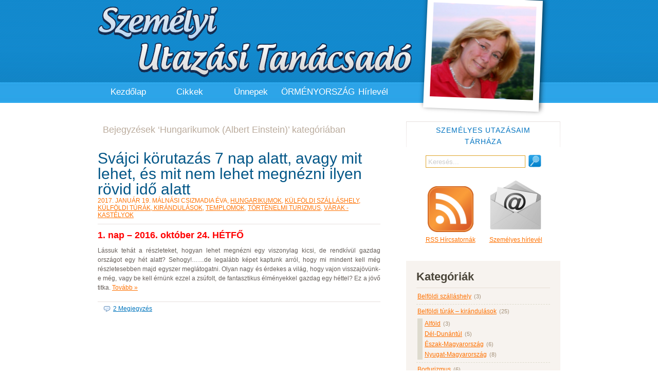

--- FILE ---
content_type: text/html; charset=UTF-8
request_url: http://www.szemelyi-utazasi-tanacsado.hu/kategoria/hungarikumok/?plusz_cimke=albert-einstein
body_size: 30347
content:
<!DOCTYPE html PUBLIC "-//W3C//DTD XHTML 1.0 Transitional//EN" "http://www.w3.org/TR/xhtml1/DTD/xhtml1-transitional.dtd">
<html xmlns="http://www.w3.org/1999/xhtml" dir="ltr" lang="hu-HU">
<head profile="http://gmpg.org/xfn/11">
<meta http-equiv="Content-Type" content="text/html; charset=UTF-8" />
	<title>  Hungarikumok (Albert Einstein) - Személyi Utazási Tanácsadó</title>
	<link rel="stylesheet" href="http://www.szemelyi-utazasi-tanacsado.hu/wp-content/themes/szemelyi-utazasi-tanacsado/style.css" type="text/css" media="screen" />
	<link rel="alternate" type="application/rss+xml" title="Személyi Utazási Tanácsadó RSS Feed" href="http://www.szemelyi-utazasi-tanacsado.hu/feed/" />
	<link rel="pingback" href="http://www.szemelyi-utazasi-tanacsado.hu/xmlrpc.php" />
	<!-- Additional IE/Win specific style sheet (Conditional Comments) -->
	<!--[if lte IE 7]>
	<link rel="stylesheet" href="http://www.szemelyi-utazasi-tanacsado.hu/wp-content/themes/szemelyi-utazasi-tanacsado/styleie.css" type="text/css" media="projection, screen">
	<![endif]-->
	<link rel="alternate" type="application/rss+xml" title="Személyi Utazási Tanácsadó &raquo; Hungarikumok kategória hírcsatorna" href="http://www.szemelyi-utazasi-tanacsado.hu/kategoria/hungarikumok/feed/" />
<link rel='stylesheet' id='lightboxStyle-css'  href='http://www.szemelyi-utazasi-tanacsado.hu/wp-content/plugins/lightbox-plus/css/shadowed/colorbox.css?ver=2.0.2' type='text/css' media='screen' />
<script type='text/javascript' src='http://www.szemelyi-utazasi-tanacsado.hu/wp-includes/js/jquery/jquery.js?ver=1.7.1'></script>
<script type='text/javascript' src='http://www.szemelyi-utazasi-tanacsado.hu/wp-content/plugins/google-analyticator/external-tracking.min.js?ver=6.2'></script>
<link rel="EditURI" type="application/rsd+xml" title="RSD" href="http://www.szemelyi-utazasi-tanacsado.hu/xmlrpc.php?rsd" />
<link rel="wlwmanifest" type="application/wlwmanifest+xml" href="http://www.szemelyi-utazasi-tanacsado.hu/wp-includes/wlwmanifest.xml" /> 
<meta name="generator" content="WordPress 3.3.2" />

<!-- Bad Behavior 2.2.3 run time: 0.572 ms -->
<script type="text/javascript">
<!--
function bb2_addLoadEvent(func) {
	var oldonload = window.onload;
	if (typeof window.onload != 'function') {
		window.onload = func;
	} else {
		window.onload = function() {
			oldonload();
			func();
		}
	}
}

bb2_addLoadEvent(function() {
	for ( i=0; i < document.forms.length; i++ ) {
		if (document.forms[i].method == 'post') {
			var myElement = document.createElement('input');
			myElement.setAttribute('type', 'hidden');
			myElement.name = 'bb2_screener_';
			myElement.value = '1769364305 3.17.5.204';
			document.forms[i].appendChild(myElement);
		}
	}
});
// --></script>
		<!-- Google Analytics Tracking by Google Analyticator 6.2: http://ronaldheft.com/code/analyticator/ -->
<script type="text/javascript">
	var analyticsFileTypes = [''];
	var analyticsEventTracking = 'enabled';
</script>
<script type="text/javascript">
	var _gaq = _gaq || [];
	_gaq.push(['_setAccount', 'UA-31544900-1']);
	_gaq.push(['_trackPageview']);
	_gaq.push(['_trackPageLoadTime']);

	(function() {
		var ga = document.createElement('script'); ga.type = 'text/javascript'; ga.async = true;
		ga.src = ('https:' == document.location.protocol ? 'https://ssl' : 'http://www') + '.google-analytics.com/ga.js';
		var s = document.getElementsByTagName('script')[0]; s.parentNode.insertBefore(ga, s);
	})();
</script>
<!--[if lt IE 7]>
<script src="http://www.szemelyi-utazasi-tanacsado.hu/wp-content/themes/szemelyi-utazasi-tanacsado/IE7.js"></script>
<![endif]-->
<script src="http://www.szemelyi-utazasi-tanacsado.hu/wp-content/themes/szemelyi-utazasi-tanacsado/jquery-1.7.2.min.js"></script>
<script type="text/javascript">
	$(document).ready(function() {
		$('.closebutton').click(function() { $($(this).attr('rel')).slideUp(800); });
		$('.openbutton').click(function() { $($(this).attr('rel')).slideDown(800); });
		$('.togglebutton').click(function() { $($(this).attr('rel')).slideToggle(800); });
		$('.sidebar .cat-item-1 ul, .sidebar .cat-item-33 ul').hide();
		$('.sidebar .current-cat-parent ul').show();
	});
</script>

</head>
<body>
<div id="wrap">
	
	<div class="header">
		<div class="titles">
			<a href="http://www.szemelyi-utazasi-tanacsado.hu" title="Személyi Utazási Tanácsadó"><img src="http://www.szemelyi-utazasi-tanacsado.hu/wp-content/themes/szemelyi-utazasi-tanacsado/images/logo.png" /></a>
		</div>
		<div class="foto">
			<img src="http://www.szemelyi-utazasi-tanacsado.hu/wp-content/themes/szemelyi-utazasi-tanacsado/images/foto.png" />
		</div>
	<div class="clear"></div>
	</div>
		
	<div class="menu">
		<ul>
			<li class="page_item"><a href="http://www.szemelyi-utazasi-tanacsado.hu">Kezdőlap</a></li>
			<li class="page_item page-item-648"><a href="http://www.szemelyi-utazasi-tanacsado.hu/blog/">Cikkek</a></li>
<li class="page_item page-item-5129"><a href="http://www.szemelyi-utazasi-tanacsado.hu/jeles-napok/">Ünnepek</a></li>
<li class="page_item page-item-6168"><a href="http://www.szemelyi-utazasi-tanacsado.hu/ormenyorszag/">ÖRMÉNYORSZÁG</a></li>
<li class="page_item page-item-89"><a href="http://www.szemelyi-utazasi-tanacsado.hu/hirlevel/">Hírlevél</a></li>
			<div style="clear:both;"></div>
		</ul>
	</div>
	
<br/>
	<div id="content">	<div class="leftcolumn">
			  	  		<h4 class="pagetitle">Bejegyzések &#8216;Hungarikumok (Albert Einstein)&#8217; kategóriában</h4>
 	  							<div class="article" id="4602">
					<h2><a href="http://www.szemelyi-utazasi-tanacsado.hu/2017/01/svajc/" title="Svájci körutazás 7 nap alatt, avagy mit lehet, és mit nem lehet megnézni ilyen rövid idő alatt">Svájci körutazás 7 nap alatt, avagy mit lehet, és mit nem lehet megnézni ilyen rövid idő alatt</a></h2>
					<span class="postmeta">2017. január 19. Málnási Csizmadia Éva, <a href="http://www.szemelyi-utazasi-tanacsado.hu/kategoria/hungarikumok/" title="Hungarikumok kategória összes bejegyzése" rel="category tag">Hungarikumok</a>, <a href="http://www.szemelyi-utazasi-tanacsado.hu/kategoria/kulfoldi-szallashely/" title="Külföldi szálláshely kategória összes bejegyzése" rel="category tag">Külföldi szálláshely</a>, <a href="http://www.szemelyi-utazasi-tanacsado.hu/kategoria/kulfoldi_turak_kirandulasok/" title="Külföldi túrák, kirándulások kategória összes bejegyzése" rel="category tag">Külföldi túrák, kirándulások</a>, <a href="http://www.szemelyi-utazasi-tanacsado.hu/kategoria/templomok/" title="Templomok kategória összes bejegyzése" rel="category tag">Templomok</a>, <a href="http://www.szemelyi-utazasi-tanacsado.hu/kategoria/tortenelmi_turizmus/" title="Történelmi turizmus kategória összes bejegyzése" rel="category tag">Történelmi turizmus</a>, <a href="http://www.szemelyi-utazasi-tanacsado.hu/kategoria/varak_kastelyok/" title="Várak - kastélyok kategória összes bejegyzése" rel="category tag">Várak - kastélyok</a></span>
					<div class="postcontent">
						<p><span style="color: #ff0000; font-size: large;"><strong>1. nap &#8211; 2016. október 24. HÉTFŐ</strong></span></p>
<div>
<p style="text-align: justify;">Lássuk tehát a részleteket, hogyan lehet megnézni egy viszonylag kicsi, de rendkívül gazdag országot egy hét alatt? Sehogy!&#8230;&#8230;de legalább képet kaptunk arról, hogy mi mindent kell még részletesebben majd egyszer meglátogatni. Olyan nagy és érdekes a világ, hogy vajon visszajövünk-e még, vagy be kell érnünk ezzel a zsúfolt, de fantasztikus élményekkel gazdag egy héttel? Ez a jövő titka. <a href="http://www.szemelyi-utazasi-tanacsado.hu/2017/01/svajc/#more-4602" class="more-link">Tovább &raquo;</a></p>
</div>
					</div>
					<span class="mcomments"><a href="http://www.szemelyi-utazasi-tanacsado.hu/2017/01/svajc/#comments" title="Hozzászólás ehhez: Svájci körutazás 7 nap alatt, avagy mit lehet, és mit nem lehet megnézni ilyen rövid idő alatt">2 Megjegyzés</a></span>
				</div>
							<div class="navigation">
			<div class="alignleft"></div>
			<div class="alignright"></div>
			<div style="clear:both;"></div>
		</div>
	</div>
	<div class="rightcolumn">
<div class="whitebox">
<p>Személyes Utazásaim Tárháza</p>
</div>
<div class="search">
<form action="http://www.szemelyi-utazasi-tanacsado.hu/" id="searchform" method="get" role="search">
	<input type="text" id="s" class="searchbox" defaultVal="Keresés..." name="s" value="">
	<input type="image" src="http://www.szemelyi-utazasi-tanacsado.hu/wp-content/themes/szemelyi-utazasi-tanacsado/images/search.png" value="Keresés" id="searchsubmit">
</form>
<script type="text/javascript">
$(function(){
  $('.searchbox').each( function () {
    if ($(this).val()=='') {
    $(this).val($(this).attr('defaultVal'));
    $(this).css({color:'#CCCCCC'});
    }
  });

  $('.searchbox').focus(function(){
    if ( $(this).val() == $(this).attr('defaultVal') ){
      $(this).val('');
      $(this).css({color:'black'});
    }
    });
  $('.searchbox').blur(function(){
    if ( $(this).val() == '' ){
      $(this).val($(this).attr('defaultVal'));
      $(this).css({color:'#CCCCCC'});
    }
    });
});

</script>

	</div>
<div class="largebuttons">
<a href="http://www.szemelyi-utazasi-tanacsado.hu/hircsatorna" title="Személyi Utazási Tanácsadó Hírcsatornák" class="button1"><img src="http://www.szemelyi-utazasi-tanacsado.hu/wp-content/themes/szemelyi-utazasi-tanacsado/images/rss.png" alt="RSS" />RSS Hírcsatornák</a>
<a href="http://www.szemelyi-utazasi-tanacsado.hu/hirlevel" title="Személyes hírlevél" title="Személyi Utazási Tanácsadó Hírlevél" class="button2"><img src="http://www.szemelyi-utazasi-tanacsado.hu/wp-content/themes/szemelyi-utazasi-tanacsado/images/mail.png" alt="Hírlevél" />Személyes hírlevél</a>
</div>
	<div class="sidebar">

	<div class="item"><h3>Kategóriák</h3>		<ul>
	<li class="cat-item cat-item-335"><a href="http://www.szemelyi-utazasi-tanacsado.hu/kategoria/belfoldi_szallashely/" title="Belföldi szálláshely kategória összes bejegyzése">Belföldi szálláshely</a> (3)
</li>
	<li class="cat-item cat-item-345"><a href="http://www.szemelyi-utazasi-tanacsado.hu/kategoria/belfoldi_turak_kirandulasok/" title="Belföldi túrák &#8211; kirándulások kategória összes bejegyzése">Belföldi túrák &#8211; kirándulások</a> (25)
<ul class='children'>
	<li class="cat-item cat-item-352"><a href="http://www.szemelyi-utazasi-tanacsado.hu/kategoria/belfoldi_turak_kirandulasok/alfold-belfoldi_turak_kirandulasok/" title="Alföld kategória összes bejegyzése">Alföld</a> (3)
</li>
	<li class="cat-item cat-item-354"><a href="http://www.szemelyi-utazasi-tanacsado.hu/kategoria/belfoldi_turak_kirandulasok/del_dunantul/" title="Dél-Dunántúl kategória összes bejegyzése">Dél-Dunántúl</a> (5)
</li>
	<li class="cat-item cat-item-351"><a href="http://www.szemelyi-utazasi-tanacsado.hu/kategoria/belfoldi_turak_kirandulasok/eszak_magyarorszag/" title="Észak-Magyarország kategória összes bejegyzése">Észak-Magyarország</a> (6)
</li>
	<li class="cat-item cat-item-353"><a href="http://www.szemelyi-utazasi-tanacsado.hu/kategoria/belfoldi_turak_kirandulasok/nyugat_magyarorszag/" title="Nyugat-Magyarország kategória összes bejegyzése">Nyugat-Magyarország</a> (8)
</li>
</ul>
</li>
	<li class="cat-item cat-item-346"><a href="http://www.szemelyi-utazasi-tanacsado.hu/kategoria/borturizmus/" title="Borturizmus kategória összes bejegyzése">Borturizmus</a> (6)
</li>
	<li class="cat-item cat-item-162"><a href="http://www.szemelyi-utazasi-tanacsado.hu/kategoria/budapest/" title="Budapest kategória összes bejegyzése">Budapest</a> (2)
</li>
	<li class="cat-item cat-item-155"><a href="http://www.szemelyi-utazasi-tanacsado.hu/kategoria/falusi-turizmus/" title="Falusi turizmus kategória összes bejegyzése">Falusi turizmus</a> (2)
</li>
	<li class="cat-item cat-item-355"><a href="http://www.szemelyi-utazasi-tanacsado.hu/kategoria/furdoturizmus_wellness/" title="Fürdőturizmus &#8211; wellness kategória összes bejegyzése">Fürdőturizmus &#8211; wellness</a> (3)
</li>
	<li class="cat-item cat-item-337"><a href="http://www.szemelyi-utazasi-tanacsado.hu/kategoria/gasztronomia/" title="Gasztronómia kategória összes bejegyzése">Gasztronómia</a> (6)
</li>
	<li class="cat-item cat-item-340"><a href="http://www.szemelyi-utazasi-tanacsado.hu/kategoria/horgaszturizmus/" title="Horgászturizmus kategória összes bejegyzése">Horgászturizmus</a> (1)
</li>
	<li class="cat-item cat-item-1 current-cat"><a href="http://www.szemelyi-utazasi-tanacsado.hu/kategoria/hungarikumok/" title="Hungarikumok kategória összes bejegyzése">Hungarikumok</a> (21)
</li>
	<li class="cat-item cat-item-334"><a href="http://www.szemelyi-utazasi-tanacsado.hu/kategoria/jeles_napok_unnepek/" title="Jeles napok &#8211; ünnepek kategória összes bejegyzése">Jeles napok &#8211; ünnepek</a> (28)
</li>
	<li class="cat-item cat-item-336"><a href="http://www.szemelyi-utazasi-tanacsado.hu/kategoria/kulfoldi-szallashely/" title="Külföldi szálláshely kategória összes bejegyzése">Külföldi szálláshely</a> (6)
</li>
	<li class="cat-item cat-item-349"><a href="http://www.szemelyi-utazasi-tanacsado.hu/kategoria/kulfoldi_turak_kirandulasok/" title="Külföldi túrák, kirándulások kategória összes bejegyzése">Külföldi túrák, kirándulások</a> (15)
</li>
	<li class="cat-item cat-item-343"><a href="http://www.szemelyi-utazasi-tanacsado.hu/kategoria/neprajz_nepmuveszet/" title="Néprajz &#8211; népművészet kategória összes bejegyzése">Néprajz &#8211; népművészet</a> (6)
</li>
	<li class="cat-item cat-item-339"><a href="http://www.szemelyi-utazasi-tanacsado.hu/kategoria/sieles_teli_turak/" title="Síelés &#8211; téli túrák kategória összes bejegyzése">Síelés &#8211; téli túrák</a> (3)
</li>
	<li class="cat-item cat-item-341"><a href="http://www.szemelyi-utazasi-tanacsado.hu/kategoria/templomok/" title="Templomok kategória összes bejegyzése">Templomok</a> (20)
</li>
	<li class="cat-item cat-item-347"><a href="http://www.szemelyi-utazasi-tanacsado.hu/kategoria/tortenelmi_turizmus/" title="Történelmi turizmus kategória összes bejegyzése">Történelmi turizmus</a> (23)
</li>
	<li class="cat-item cat-item-350"><a href="http://www.szemelyi-utazasi-tanacsado.hu/kategoria/turisztikai_hirek_ujdonsagok_kedvezmenyek/" title="Turisztika hírek, újdonságok, kedvezmények kategória összes bejegyzése">Turisztika hírek, újdonságok, kedvezmények</a> (5)
</li>
	<li class="cat-item cat-item-342"><a href="http://www.szemelyi-utazasi-tanacsado.hu/kategoria/varak_kastelyok/" title="Várak &#8211; kastélyok kategória összes bejegyzése">Várak &#8211; kastélyok</a> (10)
</li>
	<li class="cat-item cat-item-338"><a href="http://www.szemelyi-utazasi-tanacsado.hu/kategoria/vizi_turak_kirandulasok/" title="Vízi túrák &#8211; kirándulások kategória összes bejegyzése">Vízi túrák &#8211; kirándulások</a> (6)
</li>
		</ul>
</div><div class="item"><h3>Kiemelt cikkek</h3><div class="menu-kiemelt-bejegyzesek-container"><ul id="menu-kiemelt-bejegyzesek" class="menu"><li id="menu-item-537" class="menu-item menu-item-type-post_type menu-item-object-post menu-item-537"><a href="http://www.szemelyi-utazasi-tanacsado.hu/2012/05/tokaji-kirandulas-es-bodrogi-evezes-2012-majusaban/">Tokaji kirándulás és Bodrog-túra</a></li>
<li id="menu-item-88" class="menu-item menu-item-type-post_type menu-item-object-post menu-item-88"><a href="http://www.szemelyi-utazasi-tanacsado.hu/2012/03/szekelyfoldi-csodak-telen/">Székelyföldi csodák télen</a></li>
<li id="menu-item-536" class="menu-item menu-item-type-post_type menu-item-object-post menu-item-536"><a href="http://www.szemelyi-utazasi-tanacsado.hu/2012/05/punkosd/">Pünkösd</a></li>
</ul></div></div>		<div class="item">		<h3>Legutóbbi bejegyzések</h3>		<ul>
				<li><a href="http://www.szemelyi-utazasi-tanacsado.hu/2025/02/ormenyorszag-2024/" title="ÖRMÉNYORSZÁG 2024">ÖRMÉNYORSZÁG 2024</a></li>
				<li><a href="http://www.szemelyi-utazasi-tanacsado.hu/2024/10/gruzia-2024/" title="GRÚZIA 2024">GRÚZIA 2024</a></li>
				<li><a href="http://www.szemelyi-utazasi-tanacsado.hu/2019/04/igaz-e-a-husveti-tortenet/" title="IGAZ-E A HÚSVÉTI TÖRTÉNET!">IGAZ-E A HÚSVÉTI TÖRTÉNET!</a></li>
				<li><a href="http://www.szemelyi-utazasi-tanacsado.hu/2019/03/elso-vaci-varosnezesunk/" title="Első váci városnézésünk">Első váci városnézésünk</a></li>
				<li><a href="http://www.szemelyi-utazasi-tanacsado.hu/2017/12/marai-sandor-mennybol-az-angyal/" title="Márai Sándor: Mennyből az angyal">Márai Sándor: Mennyből az angyal</a></li>
				</ul>
		</div><div class="item"><h3>Archívum</h3>		<ul>
			<li><a href='http://www.szemelyi-utazasi-tanacsado.hu/2025/02/' title='2025. február'>2025. február</a></li>
	<li><a href='http://www.szemelyi-utazasi-tanacsado.hu/2024/10/' title='2024. október'>2024. október</a></li>
	<li><a href='http://www.szemelyi-utazasi-tanacsado.hu/2019/04/' title='2019. április'>2019. április</a></li>
	<li><a href='http://www.szemelyi-utazasi-tanacsado.hu/2019/03/' title='2019. március'>2019. március</a></li>
	<li><a href='http://www.szemelyi-utazasi-tanacsado.hu/2017/12/' title='2017. december'>2017. december</a></li>
	<li><a href='http://www.szemelyi-utazasi-tanacsado.hu/2017/11/' title='2017. november'>2017. november</a></li>
	<li><a href='http://www.szemelyi-utazasi-tanacsado.hu/2017/10/' title='2017. október'>2017. október</a></li>
	<li><a href='http://www.szemelyi-utazasi-tanacsado.hu/2017/01/' title='2017. január'>2017. január</a></li>
	<li><a href='http://www.szemelyi-utazasi-tanacsado.hu/2016/07/' title='2016. július'>2016. július</a></li>
	<li><a href='http://www.szemelyi-utazasi-tanacsado.hu/2016/03/' title='2016. március'>2016. március</a></li>
	<li><a href='http://www.szemelyi-utazasi-tanacsado.hu/2015/10/' title='2015. október'>2015. október</a></li>
	<li><a href='http://www.szemelyi-utazasi-tanacsado.hu/2015/09/' title='2015. szeptember'>2015. szeptember</a></li>
	<li><a href='http://www.szemelyi-utazasi-tanacsado.hu/2015/05/' title='2015. május'>2015. május</a></li>
	<li><a href='http://www.szemelyi-utazasi-tanacsado.hu/2014/10/' title='2014. október'>2014. október</a></li>
	<li><a href='http://www.szemelyi-utazasi-tanacsado.hu/2014/03/' title='2014. március'>2014. március</a></li>
	<li><a href='http://www.szemelyi-utazasi-tanacsado.hu/2013/09/' title='2013. szeptember'>2013. szeptember</a></li>
	<li><a href='http://www.szemelyi-utazasi-tanacsado.hu/2013/06/' title='2013. június'>2013. június</a></li>
	<li><a href='http://www.szemelyi-utazasi-tanacsado.hu/2013/04/' title='2013. április'>2013. április</a></li>
	<li><a href='http://www.szemelyi-utazasi-tanacsado.hu/2013/03/' title='2013. március'>2013. március</a></li>
	<li><a href='http://www.szemelyi-utazasi-tanacsado.hu/2013/01/' title='2013. január'>2013. január</a></li>
	<li><a href='http://www.szemelyi-utazasi-tanacsado.hu/2012/12/' title='2012. december'>2012. december</a></li>
	<li><a href='http://www.szemelyi-utazasi-tanacsado.hu/2012/11/' title='2012. november'>2012. november</a></li>
	<li><a href='http://www.szemelyi-utazasi-tanacsado.hu/2012/10/' title='2012. október'>2012. október</a></li>
	<li><a href='http://www.szemelyi-utazasi-tanacsado.hu/2012/09/' title='2012. szeptember'>2012. szeptember</a></li>
	<li><a href='http://www.szemelyi-utazasi-tanacsado.hu/2012/08/' title='2012. augusztus'>2012. augusztus</a></li>
	<li><a href='http://www.szemelyi-utazasi-tanacsado.hu/2012/07/' title='2012. július'>2012. július</a></li>
	<li><a href='http://www.szemelyi-utazasi-tanacsado.hu/2012/06/' title='2012. június'>2012. június</a></li>
	<li><a href='http://www.szemelyi-utazasi-tanacsado.hu/2012/05/' title='2012. május'>2012. május</a></li>
	<li><a href='http://www.szemelyi-utazasi-tanacsado.hu/2012/04/' title='2012. április'>2012. április</a></li>
	<li><a href='http://www.szemelyi-utazasi-tanacsado.hu/2012/03/' title='2012. március'>2012. március</a></li>
	<li><a href='http://www.szemelyi-utazasi-tanacsado.hu/2012/02/' title='2012. február'>2012. február</a></li>
		</ul>
</div><div class="item"><h3>Címkék</h3><div class="tagcloud"><a href='http://www.szemelyi-utazasi-tanacsado.hu/kategoria/hungarikumok/?plusz_cimke=2012-sors-tamas' class='tag-link-267' title='1 topics' rel="tag" style='font-size: 8pt;'>2012&nbsp;Sors&nbsp;Tamás</a>
<a href='http://www.szemelyi-utazasi-tanacsado.hu/kategoria/hungarikumok/?plusz_cimke=aare' class='tag-link-1191' title='1 topics' rel="tag" style='font-size: 8pt;'>Aare</a>
<a href='http://www.szemelyi-utazasi-tanacsado.hu/kategoria/hungarikumok/?plusz_cimke=aareschlucht' class='tag-link-1190' title='1 topics' rel="tag" style='font-size: 8pt;'>Aareschlucht</a>
<a href='http://www.szemelyi-utazasi-tanacsado.hu/kategoria/hungarikumok/?plusz_cimke=abaliget' class='tag-link-216' title='1 topics' rel="tag" style='font-size: 8pt;'>Abaliget</a>
<a href='http://www.szemelyi-utazasi-tanacsado.hu/kategoria/hungarikumok/?plusz_cimke=acsai-viz' class='tag-link-972' title='1 topics' rel="tag" style='font-size: 8pt;'>Acsai-víz</a>
<a href='http://www.szemelyi-utazasi-tanacsado.hu/kategoria/hungarikumok/?plusz_cimke=agyagozas' class='tag-link-393' title='1 topics' rel="tag" style='font-size: 8pt;'>agyagozás</a>
<a href='http://www.szemelyi-utazasi-tanacsado.hu/kategoria/hungarikumok/?plusz_cimke=albert-einstein' class='tag-link-1147' title='1 topics' rel="tag" style='font-size: 8pt;'>Albert&nbsp;Einstein</a>
<a href='http://www.szemelyi-utazasi-tanacsado.hu/kategoria/hungarikumok/?plusz_cimke=alcsut' class='tag-link-518' title='1 topics' rel="tag" style='font-size: 8pt;'>alcsút</a>
<a href='http://www.szemelyi-utazasi-tanacsado.hu/kategoria/hungarikumok/?plusz_cimke=alcsutdoboz' class='tag-link-963' title='1 topics' rel="tag" style='font-size: 8pt;'>Alcsútdoboz</a>
<a href='http://www.szemelyi-utazasi-tanacsado.hu/kategoria/hungarikumok/?plusz_cimke=alcsutdoboz-hoviragmezo' class='tag-link-964' title='1 topics' rel="tag" style='font-size: 8pt;'>alcsútdoboz&nbsp;hóvirágmező</a>
<a href='http://www.szemelyi-utazasi-tanacsado.hu/kategoria/hungarikumok/?plusz_cimke=alfold' class='tag-link-112' title='2 topics' rel="tag" style='font-size: 22pt;'>alföld</a>
<a href='http://www.szemelyi-utazasi-tanacsado.hu/kategoria/hungarikumok/?plusz_cimke=alpok' class='tag-link-1391' title='1 topics' rel="tag" style='font-size: 8pt;'>Alpok</a>
<a href='http://www.szemelyi-utazasi-tanacsado.hu/kategoria/hungarikumok/?plusz_cimke=angolkert' class='tag-link-986' title='1 topics' rel="tag" style='font-size: 8pt;'>angolkert</a>
<a href='http://www.szemelyi-utazasi-tanacsado.hu/kategoria/hungarikumok/?plusz_cimke=anna-neumann' class='tag-link-1377' title='1 topics' rel="tag" style='font-size: 8pt;'>Anna&nbsp;Neumann</a>
<a href='http://www.szemelyi-utazasi-tanacsado.hu/kategoria/hungarikumok/?plusz_cimke=aprok-tanca' class='tag-link-400' title='1 topics' rel="tag" style='font-size: 8pt;'>aprók&nbsp;tánca</a>
<a href='http://www.szemelyi-utazasi-tanacsado.hu/kategoria/hungarikumok/?plusz_cimke=aquapark' class='tag-link-225' title='1 topics' rel="tag" style='font-size: 8pt;'>aquapark</a>
<a href='http://www.szemelyi-utazasi-tanacsado.hu/kategoria/hungarikumok/?plusz_cimke=aranyerem' class='tag-link-264' title='1 topics' rel="tag" style='font-size: 8pt;'>aranyérem</a>
<a href='http://www.szemelyi-utazasi-tanacsado.hu/kategoria/hungarikumok/?plusz_cimke=arboretum' class='tag-link-327' title='1 topics' rel="tag" style='font-size: 8pt;'>Arborétum</a>
<a href='http://www.szemelyi-utazasi-tanacsado.hu/kategoria/hungarikumok/?plusz_cimke=architektur-steinbacher-thierrichter' class='tag-link-1384' title='1 topics' rel="tag" style='font-size: 8pt;'>Architektur&nbsp;Steinbacher&nbsp;Thierrichter</a>
<a href='http://www.szemelyi-utazasi-tanacsado.hu/kategoria/hungarikumok/?plusz_cimke=a-reformacio-emlekmuve' class='tag-link-1137' title='1 topics' rel="tag" style='font-size: 8pt;'>A&nbsp;reformáció&nbsp;emlékműve</a>
<a href='http://www.szemelyi-utazasi-tanacsado.hu/kategoria/hungarikumok/?plusz_cimke=artezi-kut' class='tag-link-996' title='1 topics' rel="tag" style='font-size: 8pt;'>artézi&nbsp;kút</a>
<a href='http://www.szemelyi-utazasi-tanacsado.hu/kategoria/hungarikumok/?plusz_cimke=asszonyok-temploma' class='tag-link-1161' title='1 topics' rel="tag" style='font-size: 8pt;'>Asszonyok&nbsp;temploma</a>
<a href='http://www.szemelyi-utazasi-tanacsado.hu/kategoria/hungarikumok/?plusz_cimke=aszu' class='tag-link-357' title='1 topics' rel="tag" style='font-size: 8pt;'>aszú</a>
<a href='http://www.szemelyi-utazasi-tanacsado.hu/kategoria/hungarikumok/?plusz_cimke=augusto-giacometti' class='tag-link-1166' title='1 topics' rel="tag" style='font-size: 8pt;'>Augusto&nbsp;Giacometti</a>
<a href='http://www.szemelyi-utazasi-tanacsado.hu/kategoria/hungarikumok/?plusz_cimke=babahaz' class='tag-link-556' title='1 topics' rel="tag" style='font-size: 8pt;'>babaház</a>
<a href='http://www.szemelyi-utazasi-tanacsado.hu/kategoria/hungarikumok/?plusz_cimke=bains-du-paquis' class='tag-link-1131' title='1 topics' rel="tag" style='font-size: 8pt;'>Bains&nbsp;du&nbsp;Páquis</a>
<a href='http://www.szemelyi-utazasi-tanacsado.hu/kategoria/hungarikumok/?plusz_cimke=barlang' class='tag-link-219' title='2 topics' rel="tag" style='font-size: 22pt;'>barlang</a>
<a href='http://www.szemelyi-utazasi-tanacsado.hu/kategoria/hungarikumok/?plusz_cimke=barokk' class='tag-link-138' title='1 topics' rel="tag" style='font-size: 8pt;'>barokk</a>
<a href='http://www.szemelyi-utazasi-tanacsado.hu/kategoria/hungarikumok/?plusz_cimke=bell' class='tag-link-276' title='1 topics' rel="tag" style='font-size: 8pt;'>Bell</a>
<a href='http://www.szemelyi-utazasi-tanacsado.hu/kategoria/hungarikumok/?plusz_cimke=bern' class='tag-link-1145' title='1 topics' rel="tag" style='font-size: 8pt;'>Bern</a>
<a href='http://www.szemelyi-utazasi-tanacsado.hu/kategoria/hungarikumok/?plusz_cimke=berner-munster' class='tag-link-1151' title='1 topics' rel="tag" style='font-size: 8pt;'>Berner&nbsp;Münster</a>
<a href='http://www.szemelyi-utazasi-tanacsado.hu/kategoria/hungarikumok/?plusz_cimke=bor' class='tag-link-121' title='2 topics' rel="tag" style='font-size: 22pt;'>bor</a>
<a href='http://www.szemelyi-utazasi-tanacsado.hu/kategoria/hungarikumok/?plusz_cimke=borfesztival' class='tag-link-82' title='1 topics' rel="tag" style='font-size: 8pt;'>borfesztivál</a>
<a href='http://www.szemelyi-utazasi-tanacsado.hu/kategoria/hungarikumok/?plusz_cimke=borkorut' class='tag-link-83' title='1 topics' rel="tag" style='font-size: 8pt;'>borkörút</a>
<a href='http://www.szemelyi-utazasi-tanacsado.hu/kategoria/hungarikumok/?plusz_cimke=brienzi-to' class='tag-link-1184' title='1 topics' rel="tag" style='font-size: 8pt;'>Brienzi-tó</a>
<a href='http://www.szemelyi-utazasi-tanacsado.hu/kategoria/hungarikumok/?plusz_cimke=brunswick' class='tag-link-1129' title='1 topics' rel="tag" style='font-size: 8pt;'>Brunswick</a>
<a href='http://www.szemelyi-utazasi-tanacsado.hu/kategoria/hungarikumok/?plusz_cimke=busz' class='tag-link-141' title='1 topics' rel="tag" style='font-size: 8pt;'>busz</a>
<a href='http://www.szemelyi-utazasi-tanacsado.hu/kategoria/hungarikumok/?plusz_cimke=bab' class='tag-link-391' title='1 topics' rel="tag" style='font-size: 8pt;'>báb</a>
<a href='http://www.szemelyi-utazasi-tanacsado.hu/kategoria/hungarikumok/?plusz_cimke=babmuzeum' class='tag-link-288' title='1 topics' rel="tag" style='font-size: 8pt;'>bábmúzeum</a>
<a href='http://www.szemelyi-utazasi-tanacsado.hu/kategoria/hungarikumok/?plusz_cimke=bastyak-parkja' class='tag-link-1136' title='1 topics' rel="tag" style='font-size: 8pt;'>Bástyák&nbsp;parkja</a>
<a href='http://www.szemelyi-utazasi-tanacsado.hu/kategoria/hungarikumok/?plusz_cimke=bazel' class='tag-link-1154' title='1 topics' rel="tag" style='font-size: 8pt;'>Bázel</a>
<a href='http://www.szemelyi-utazasi-tanacsado.hu/kategoria/hungarikumok/?plusz_cimke=bekescsaba' class='tag-link-390' title='1 topics' rel="tag" style='font-size: 8pt;'>Békéscsaba</a>
<a href='http://www.szemelyi-utazasi-tanacsado.hu/kategoria/hungarikumok/?plusz_cimke=bobita-babszinhaz' class='tag-link-289' title='1 topics' rel="tag" style='font-size: 8pt;'>Bóbita&nbsp;Bábszínház</a>
<a href='http://www.szemelyi-utazasi-tanacsado.hu/kategoria/hungarikumok/?plusz_cimke=cabaret-voltaire' class='tag-link-1168' title='1 topics' rel="tag" style='font-size: 8pt;'>Cabaret&nbsp;Voltaire</a>
<a href='http://www.szemelyi-utazasi-tanacsado.hu/kategoria/hungarikumok/?plusz_cimke=cern' class='tag-link-1134' title='1 topics' rel="tag" style='font-size: 8pt;'>CERN</a></div>
</div><div class="item"><h3>Facebook</h3><script src="http://connect.facebook.net/hu_HU/all.js#xfbml=1"></script><fb:like-box href="https://www.facebook.com/pages/Szem%C3%A9lyi-Utaz%C3%A1si-Tan%C3%A1csad%C3%B3/363052293753920" width="260" show_faces="true" border_color="AAAAAA" stream="true" header="false"></fb:like-box></div>	</div>
</div>
	<div style="clear:both;"></div>
</div>
</div>
<div class="footer">
<div class="footerwrapper">
	<div class="footerinfo">
		<p><strong>Személyi Utazási Tanácsadó </strong><br />
		<span>Málnási Csizmadia Éva</span>&nbsp;&copy; 2026</p>
	</div>
	<div class="footerlink">
		<p><a href="http://szut.hu" title="Használja rövid linkünket!">www.SZUT.hu</a></p>
		<a href="http://szut.hu" class="hand" title="Használja rövid linkünket!"><img src="http://www.szemelyi-utazasi-tanacsado.hu/wp-content/themes/szemelyi-utazasi-tanacsado/images/hand.png" /></a>
	</div>
</div>
</div>
<!-- Lightbox Plus v2.3 - 2011.08.11 - Message: 0-->
<script type="text/javascript">
jQuery(document).ready(function($){
  $("a[rel*=lightbox]").colorbox({opacity:0.8});
});
</script>
<script type='text/javascript' src='http://www.szemelyi-utazasi-tanacsado.hu/wp-content/plugins/lightbox-plus/js/jquery.colorbox-min.js?ver=1.3.17.2'></script>
</body>
</html>


--- FILE ---
content_type: text/css
request_url: http://www.szemelyi-utazasi-tanacsado.hu/wp-content/themes/szemelyi-utazasi-tanacsado/style.css
body_size: 11926
content:
/*  

Theme Name: SzUT Sablon

Description: Szem&eacute;lyi Utaz&aacute;si Tan&aacute;csad&oacute; alap sablon.

Author: Bal&aacute;zsP

*/







body { position: relative; text-align: center; margin: 0 auto; font-size: 12px; color: #665E59; font-family: 'Verdana', 'Arial', 'Trebuchet MS', sans-serif; background: #ffffff url(images/bg.jpg) repeat-x top center; }

h1, h2, h3, h4, h5, h6 { font-weight: normal; margin: 0px; padding: 0px; }

a, a:link, a:active { color: #FF7100; text-decoration: underline; border: none; }

a:hover,.header h1 a:hover { color: #000000; }

img { border: none; }



#wrap { width: 900px; text-align: left;  margin: 0 auto;}



.titles { float: left; width: 550px; margin-top: 12px;}

.foto { float: right; width: 260px; height: 160px; margin-right: 18px; }

.foto img { width: 260px; height: 228px; z-index: 10; }

.header { height: 160px; }



.header h1 a { display: inline; width: 420px; height: 60px; font: normal 35px 'Arial', 'Trebuchet MS', 'Verdana', sans-serif; text-transform: uppercase; letter-spacing: 1px; /* text-indent: -9999px; background: url(images/blogtitle.jpg) no-repeat top left; */ }



.header h1 a { color: #fff; text-decoration: none; }

.header p { font-size: 12px; font-family: 'Trebuchet Ms', 'Arial', 'Verdana', sans-serif; text-transform: uppercase; width: 450px; height: 50px; line-height: 15px; color: #C6EBFF; margin: 5px; padding: 0px;}



.menu ul { padding: 0px; margin: 0px; list-style: none; }

.menu ul li { display: inline; }

.menu ul li a { width: 119px; float: left;  display: block; text-align: center; padding: 9px 0 11px 0;font-size: 17px; color: #ffffff; text-decoration: none; }

.menu ul li.current_page_item a { background: url(images/menulinkbg.jpg) no-repeat center; color: #3196D6; }



.menu ul li.page-item-671 a { font-size: 14px; padding-top: 4px; font-weight: bold; }



.menu ul li a:hover { color: #D8F0FD; }

.menu ul li.current_page_item a:hover { color: #3196D6; }



#content { margin-top: 18px; }

.leftcolumn { width: 550px; float: left; }

.rightcolumn { width: 300px; float: right; }

.leftcolumn h4 { background: #ffffff; display: block; padding: 10px; font-family: 'Arial', 'Trebuchet MS', 'Verdana', sans-serif; font-size: 18px; margin-bottom: 20px; color: #BBAC9D; }



#newsletter ul.of-cat-1, #newsletter ul.of-cat-33 {

	display: none;

}

/*

.sidebar .cat-item-1 ul, .sidebar .cat-item-33 ul {

	display: none;

}

*/

.current-cat a { font-weight: bold; }

.article { margin-bottom: 80px; }

.article h2 { font-family: 'Trebuchet MS', 'Arial', 'Verdana', sans-serif; font-size: 30px; line-height: 30px;}

.article h2 a { color: #025687; text-decoration: none; }

.article .postmeta { font-family: 'Trebuchet MS', 'Arial', 'Verdana'; font-size: 12px; text-transform: uppercase; color: #FF7100; display: block; }

.article .postcontent { margin-top: 10px; padding-top: 0; border-top: solid 1px #E7DFDE; line-height: 18px; border-bottom: solid 1px #E7DFDE; margin-bottom: 6px; padding-bottom: 6px; }

.article .postcontent blockquote { background: #F7F3EF; margin: 0px; padding: 15px 25px 15px 25px; font-size: 14px; font-style: italic; color: #785C3F; line-height: 20px; }

.article .postcontent a img, .article .postcontent img { border: solid 3px #DBCDBE; background: #F7F3EF; padding: 2px; }

.postcontent h3 {

  text-transform: uppercase;

  color: #bbb;

  font-size: 120%;

  padding: 4px 0;

  border-bottom: 1px solid #e7dfde;

}

.postcontent .hirlevel {

  border-bottom: 1px dotted #e7dfde;

}

.article .mcomments a {  padding-left: 25px; color: #0075BD;  background: #ffffff url(images/comments.jpg) no-repeat center left;}

.article .mcomments { border-top: solid #ffffff 5px; border-bottom: solid #ffffff 5px; border-left: solid #ffffff 5px; border-right: solid #ffffff 15px; }

.article .mcomments a:hover { color: #000000; }



#rsslist {

background: #F7F3EF;

}

#rsslist ul, #newsletter ul {

padding: 0px;

list-style: none;

margin: 0px;

line-height: 20px;

}

#rsslist ul li {

color: #A5927B; font-size: 11px; padding: 2px; margin: 3px;

}

#rsslist ul li a, #newsletter ul li a {

vertical-align: top;

}

#rsslist ul.children {

margin-top: 4px; 

}

#newsletter ul.children { 

margin: 2px 0 2px 20px;

color: #665E59;

}

#rsslist ul.children li, #newsletter ul.children li { 

border-bottom: none;

border-left: 10px solid #DEDBCE;

padding:0 0 0 6px; 

margin: 0 0 0 2px; 

}

#rsslist a img {

border: none;

background: none;

}



.sidebar { width: 300px; margin-top: 10px; }

.largebuttons { padding: 24px; }

.largebuttons a { 

    display: inline-block;

    text-align: center;

    width: 124px;

}

.largebuttons a img { 

    display: block;

    margin: 0 auto 8px;

}

.sidebar h3 { font-size: 22px; font-weight: bold; font-family: 'Arial', 'Verdana', 'Trebuchet MS', sans-serif; color: #4A4539; border-bottom: solid 1px #E7DFD6; padding-bottom: 10px; margin-bottom: 6px;  line-height: 22px; }

.sidebar .item { margin-bottom: 14px; background: #F7F3EF; border: 20px solid #F7F3EF; }

.sidebar .item a {padding: 2px; font-size: 12px;}

.sidebar .item ul { padding: 0px; list-style: none; margin: 0px; line-height: 20px; }

.sidebar .item ul li { color: #A5927B; font-size: 11px; border-bottom: dashed 1px #DEDBCE; padding-bottom: 5px; margin-bottom: 3px;}

.sidebar .item ul#half li { width: 130px; float: left; }

.sidebar .item ul.children { margin-top: 4px; }

.sidebar .item ul.children li { border-bottom: none;border-left: 10px solid #DEDBCE;padding:0 0 0 2px; margin: 0 0 0 2px; }

.navigation { margin-top: -30px;}

.navigation a, .navcomments a { font-size: 18px; font-weight: bold; font-family: 'Arial', 'Trebuchet MS', 'Verdana'; color: #4A4539; background: #F7F3EF; text-transform: uppercase; text-decoration: none; padding: 6px; }

.navigation a:hover, .navcomments a:hover { color: #000000; }

.navigation .leftalign { float: left; }

.navigation .rightalign { float: right; }





.footer { background: url(images/footer.jpg); margin-top: 50px;  border-top: solid 5px #ffffff; color: #B5E7FF; line-height: 18px; padding-bottom: 30px; padding-top: 30px; text-align: left; }

.footerwrapper { margin: 0px; display: block; width: 900px; margin: 0px auto 0px auto; }

.footerinfo { display: inline-block; }

.footerlink { float: right; display: inline-block; margin-right: 70px; }

.footerlink .hand { margin-top: -18px; display: inline-block; width: 45px; height: 56px; }

.footerlink p a { font-size: 20px; font-weight: bold; font-family: 'Arial', 'Trebuchet MS', 'Verdana', sans-serif; color: #ffffff; letter-spacing: 2px; text-decoration: none; border-bottom: 2px solid white; }

.footerlink p a:hover { color: #B5E7FF; border-bottom: 2px solid #B5E7FF; }

.footerinfo p a { color: #B5E7FF; }

.footerinfo p strong { font-size: 20px; font-weight: bold; font-family: 'Arial', 'Trebuchet MS', 'Verdana', sans-serif; color: #ffffff; text-transform: uppercase; letter-spacing: 2px; }	

.footerinfo p span { letter-spacing:3px;margin-right: 101px; margin-left: 1px; }



.comments { margin-top: 0; }

.comments h2 { font-family: 'Arial', 'Trebuchet MS', 'Verdana', sans-serif; font-size: 22px; font-weight: bold; letter-spacing: -1px; color: #4A4539; border-bottom: solid 1px #E5D9CC; line-height: 22px; margin-bottom: 7px; padding-bottom: 7px; }

.comments .comment, .commentform { display: block; padding: 15px; }

.comments .comment p { margin: 10px 0 0 0; }

.comments .alt, .commentform { background: #F7F3EF; }

.comments .comment-author-eva-csizmadia { background-color: #e5f7ff !important; }

.comments .comment .comment-meta { font-size: 13px; color: #8D7154; padding-bottom: 5px; display:inline;}

.comments .comment .comment-meta a { color: #000000; text-decoration: none; }

.comments .comment .comment-meta span { padding: 2px 0; font-size: 15px; font-weight: bold; color: #222;}

.comments .comment .comment-meta span a { color: #222; }

.comments .commentform .alignleft { width: 150px; float: left; line-height: 40px; margin-top; -15px; }

.comments .commentform .alignright { width: 350px; float: right; }

.comments .commentform input, .comments .commentform textarea { display: block; padding: 5px; width: 340px; margin-bottom: 10px; border: #E7DBCE solid 1px; background-color: #ffffff; }

.comments .commentform input.submitbutton { width: 150px; background: #E7DBCE; float: right; }

#comments ul.commentlist {margin:0; padding:0; list-style:none;}

#comments ul.commentlist li {margin:10px 0; padding:0;}

.gravatar {float:left; margin:0 15px 10px 0;}

.reply {margin-top:10px;}

.reply a {background:#fff; padding:3px 5px;}





.ads {

	text-align: left;

	padding: 0px 0px 0px 0px;

	margin:0 0 20px 0;

}

.ads ul {

	width:280px;

	margin:0px;

	padding:0px;

    list-style-type: none;

}

.ads ul li a {

	border-bottom:none;

	float:left;

}

.ads ul li a:hover {

	border-bottom:none;

}

.ads img {

	margin:0px 10px 10px 0px;

}

.clear {

	clear: both;

	padding: 0px;

	margin: 0px;

}



/* Search */



form {

	padding: 0px;

	margin: 0px;

}

.search {

text-align: center;

margin-top: 16px;

}

.search input#s {

    border: 1px solid #DEA429;

    color: #CCCCCC;

    height: 22px;

    padding: 0 4px;

    width: 184px;

}

.search input#searchsubmit {

  vertical-align: middle;

  margin: -4px 0 0 3px;

}

.searchbar {

	width: 290px;

	float: right;

	background: #0381CB url(images/s.png) no-repeat 262px center;

	padding: 8px 5px;

	margin: 50px 0 0 0;

}

.searchbar span {

	text-transform: uppercase;

	color: #fff;

	font-size: 14px;

	font-family: 'Trebuchet Ms', 'Arial', 'Verdana', sans-serif;

	float: left;

	padding: 3px 0px;

}

#searchtop #s {

	margin: 0px 10px;

	padding: 2px;

	height: 16px;

	font-size: 13px;

	width: 180px;

	border: 1px solid #DEA429;

}



.postfooter {

    display: block;

    height: 58px;

    line-height: 23px;

    height: 50px;

    font-size: 80%;

    color: #888;

}

.postfooter a {

  text-decoration: none;



  font-weight: bold;

  padding: 3px;

  border: 1px solid #DDD;

  border-radius: 6px;

  -moz-border-radius: 6px;

  -webkit-border-radius: 6px;

}



.postcontent img.wp-smiley { border: none; }



.whitebox { 

background: url("images/whitebox.png") no-repeat scroll left top transparent;

color: #0073C0;

letter-spacing: 1px;

line-height: 22px;

text-align: center;

text-transform: uppercase;

width: 300px;

padding-top: 2px;

margin-top: 4px;

font-size: 14px;

}



.whitebox p { margin: 4px auto; width: 240px; }



.alignleft {float:left; margin:10px 10px 5px 0;}

.alignright {float:right; margin:10px 0 5px 10px;}

.jobbraigazit {text-align: right;}

.aligncenter,

div.aligncenter {margin:10px auto; text-align:center; display:block;}



img.alignleft {float:left; margin:10px 10px 5px 0;}

img.alignright {float:right; margin:10px 0 5px 10px;}

img.aligncenter {margin:10px auto; text-align:center; display:block;}



.wp-caption {border:1px solid #ddd; text-align:center; background-color:#f3f3f3; padding-top:4px;

  /* optional rounded corners for browsers that support it */

  -moz-border-radius: 3px;

  -khtml-border-radius: 3px;

  -webkit-border-radius: 3px;

  border-radius: 3px;

  }



.wp-caption img {margin:0; padding:0; border: 0 none;}

.wp-caption p.wp-caption-text {font-size:11px; line-height:17px; padding:0 4px 5px; margin:0;}

--- FILE ---
content_type: text/css
request_url: http://www.szemelyi-utazasi-tanacsado.hu/wp-content/plugins/lightbox-plus/css/shadowed/colorbox.css?ver=2.0.2
body_size: 4138
content:
/*

    ColorBox Core Style:

    The following CSS is consistent between example themes and should not be altered.

*/

#colorbox, #cboxOverlay, #cboxWrapper{position:absolute; top:0; left:0; z-index:9999; overflow:hidden;}

#cboxOverlay{position:fixed; width:100%; height:100%;}

#cboxMiddleLeft, #cboxBottomLeft{clear:left;}

#cboxContent{position:relative;}

#cboxLoadedContent{overflow:auto;}

#cboxTitle{margin:0;}

#cboxLoadingOverlay, #cboxLoadingGraphic{position:absolute; top:0; left:0; width:100%;}

#cboxPrevious, #cboxNext, #cboxClose, #cboxSlideshow{cursor:pointer;}

.cboxPhoto{float:left; margin:auto; border:0; display:block;}

.cboxIframe{width:100%; height:100%; display:block; border:0;}



/* 

    User Style:

    Change the following styles to modify the appearance of ColorBox.  They are

    ordered & tabbed in a way that represents the nesting of the generated HTML.

*/

#cboxOverlay{background:#fff;}

#colorbox{}

    #cboxTopLeft{width:25px; height:25px; background:url(images/border1.png) no-repeat 0 0;}

    #cboxTopCenter{height:25px; background:url(images/border1.png) repeat-x 0 -50px;}

    #cboxTopRight{width:25px; height:25px; background:url(images/border1.png) no-repeat -25px 0;}

    #cboxBottomLeft{width:25px; height:25px; background:url(images/border1.png) no-repeat 0 -25px;}

    #cboxBottomCenter{height:25px; background:url(images/border1.png) repeat-x 0 -75px;}

    #cboxBottomRight{width:25px; height:25px; background:url(images/border1.png) no-repeat -25px -25px;}

    #cboxMiddleLeft{width:25px; background:url(images/border2.png) repeat-y 0 0;}

    #cboxMiddleRight{width:25px; background:url(images/border2.png) repeat-y -25px 0;}

    #cboxContent{background:#fff; overflow:hidden;}

        #cboxError{padding:50px; border:1px solid #ccc;}

        #cboxLoadedContent{margin-bottom:20px;}

        #cboxTitle{position:absolute; bottom:0px; left:0; text-align:center; width:100%; color:#999;}

        #cboxCurrent{position:absolute; bottom:0px; left:140px; color:#999;}

        #cboxSlideshow{position:absolute; bottom:0px; right:42px; color:#444;}

        #cboxPrevious{position:absolute; bottom:0px; left:0; color:#444;}

        #cboxNext{position:absolute; bottom:0px; left:63px; color:#444;}

        #cboxLoadingOverlay{background:#fff url(images/loading.gif) no-repeat 5px 5px;}

        #cboxClose{position:absolute; bottom:0; right:0; display:block; color:#444;}



/*

  The following fixes a problem where IE7 and IE8 replace a PNG's alpha transparency with a black fill

  when an alpha filter (opacity change) is set on the element or ancestor element.  This style is not applied to IE9.

*/

.cboxIE #cboxTopLeft,

.cboxIE #cboxTopCenter,

.cboxIE #cboxTopRight,

.cboxIE #cboxBottomLeft,

.cboxIE #cboxBottomCenter,

.cboxIE #cboxBottomRight,

.cboxIE #cboxMiddleLeft,

.cboxIE #cboxMiddleRight {

    filter: progid:DXImageTransform.Microsoft.gradient(startColorstr=#00FFFFFF,endColorstr=#00FFFFFF);

}



/*

  The following provides PNG transparency support for IE6

*/

.cboxIE6 #cboxTopLeft{background:url(images/ie6/borderTopLeft.png);}

.cboxIE6 #cboxTopCenter{background:url(images/ie6/borderTopCenter.png);}

.cboxIE6 #cboxTopRight{background:url(images/ie6/borderTopRight.png);}

.cboxIE6 #cboxBottomLeft{background:url(images/ie6/borderBottomLeft.png);}

.cboxIE6 #cboxBottomCenter{background:url(images/ie6/borderBottomCenter.png);}

.cboxIE6 #cboxBottomRight{background:url(images/ie6/borderBottomRight.png);}

.cboxIE6 #cboxMiddleLeft{background:url(images/ie6/borderMiddleLeft.png);}

.cboxIE6 #cboxMiddleRight{background:url(images/ie6/borderMiddleRight.png);}



.cboxIE6 #cboxTopLeft,

.cboxIE6 #cboxTopCenter,

.cboxIE6 #cboxTopRight,

.cboxIE6 #cboxBottomLeft,

.cboxIE6 #cboxBottomCenter,

.cboxIE6 #cboxBottomRight,

.cboxIE6 #cboxMiddleLeft,

.cboxIE6 #cboxMiddleRight {

    _behavior: expression(this.src = this.src ? this.src : this.currentStyle.backgroundImage.split('"')[1], this.style.background = "none", this.style.filter = "progid:DXImageTransform.Microsoft.AlphaImageLoader(src=" + this.src + ", sizingMethod='scale')");

}

